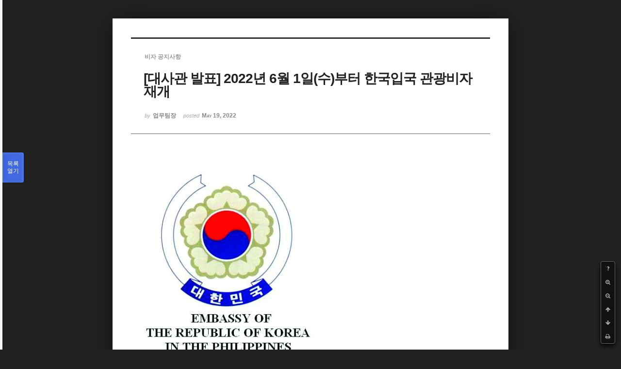

--- FILE ---
content_type: text/html; charset=UTF-8
request_url: https://phikor.cafe24.com/xe/index.php?mid=board_UuBW26&order_type=asc&document_srl=525513&listStyle=viewer&page=1
body_size: 5813
content:
<!DOCTYPE html>
<html lang="ko">
<head>
<!-- META -->
<meta charset="utf-8">
<meta name="Generator" content="XpressEngine">
<meta http-equiv="X-UA-Compatible" content="IE=edge">
<!-- TITLE -->
<title>공지사항 - [대사관 발표] 2022년 6월 1일(수)부터 한국입국 관광비자 재개</title>
<!-- CSS -->
<link rel="stylesheet" href="/xe/common/css/xe.min.css?20190520151616" />
<link rel="stylesheet" href="/xe/common/js/plugins/ui/jquery-ui.min.css?20190520151616" />
<link rel="stylesheet" href="https://maxcdn.bootstrapcdn.com/font-awesome/4.2.0/css/font-awesome.min.css" />
<link rel="stylesheet" href="/xe/modules/board/skins/sketchbook5/css/board.css?20150609112405" />
<!--[if lt IE 9]><link rel="stylesheet" href="/xe/modules/board/skins/sketchbook5/css/ie8.css?20150609112405" />
<![endif]--><link rel="stylesheet" href="/xe/modules/board/skins/sketchbook5/css/print.css?20150609112406" media="print" />
<link rel="stylesheet" href="/xe/modules/board/skins/sketchbook5/css/jquery.mCustomScrollbar.css?20150609112406" />
<link rel="stylesheet" href="/xe/modules/editor/styles/ckeditor_light/style.css?20190520151617" />
<!-- JS -->
<script>
var current_url = "https://phikor.cafe24.com/xe/?mid=board_UuBW26&order_type=asc&document_srl=525513&listStyle=viewer&page=1";
var request_uri = "https://phikor.cafe24.com/xe/";
var current_mid = "board_UuBW26";
var waiting_message = "서버에 요청 중입니다. 잠시만 기다려주세요.";
var ssl_actions = new Array();
var default_url = "http://phikor.cafe24.com/xe/";
</script>
<!--[if lt IE 9]><script src="/xe/common/js/jquery-1.x.min.js?20190520151616"></script>
<![endif]--><!--[if gte IE 9]><!--><script src="/xe/common/js/jquery.min.js?20190520151616"></script>
<!--<![endif]--><script src="/xe/common/js/x.min.js?20190520151616"></script>
<script src="/xe/common/js/xe.min.js?20190520151616"></script>
<script src="/xe/modules/board/tpl/js/board.min.js?20190520151616"></script>
<!-- RSS -->
<!-- ICON -->
<link rel="shortcut icon" href="https://phikor.cafe24.com/xe/files/attach/xeicon/favicon.ico" />
<script>
						if(!captchaTargetAct) {var captchaTargetAct = [];}
						captchaTargetAct.push("procBoardInsertDocument","procBoardInsertComment","procIssuetrackerInsertIssue","procIssuetrackerInsertHistory","procTextyleInsertComment");
						</script>
<script>
						if(!captchaTargetAct) {var captchaTargetAct = [];}
						captchaTargetAct.push("");
						</script>


<meta name="viewport" content="width=device-width, initial-scale=1, minimum-scale=1, maximum-scale=1, user-scalable=yes, target-densitydpi=medium-dpi" />
<link rel="canonical" href="https://phikor.cafe24.com/xe/board_UuBW26/525513" />
<meta name="description" content="2022년 6월 1일(수)부터 필리핀분들의 한국 입국을 위한 비자 업무 변경에 대해 아래와 같이 알려드립니다. 1. 일반관광(C-3-9)을 포함한 모든 비자의 접수 및 발급을 재개합니다. 2. 2020년 4월 5일 이전에 발급받고 유효기간이 남아 있는 복수비자의 경우 별도의 조치 없이 사용이 가능합니다. 3. 격리동의서의 제출이 폐지됩니다. * 사증신청 절차 등 자세한 사항은 추후 공지 예..." />
<meta property="og:locale" content="ko_KR" />
<meta property="og:type" content="article" />
<meta property="og:url" content="https://phikor.cafe24.com/xe/board_UuBW26/525513" />
<meta property="og:title" content="공지사항 - [대사관 발표] 2022년 6월 1일(수)부터 한국입국 관광비자 재개" />
<meta property="og:description" content="2022년 6월 1일(수)부터 필리핀분들의 한국 입국을 위한 비자 업무 변경에 대해 아래와 같이 알려드립니다. 1. 일반관광(C-3-9)을 포함한 모든 비자의 접수 및 발급을 재개합니다. 2. 2020년 4월 5일 이전에 발급받고 유효기간이 남아 있는 복수비자의 경우 별도의 조치 없이 사용이 가능합니다. 3. 격리동의서의 제출이 폐지됩니다. * 사증신청 절차 등 자세한 사항은 추후 공지 예..." />
<meta property="article:published_time" content="2022-05-19T18:37:21+09:00" />
<meta property="article:modified_time" content="2022-05-19T18:38:37+09:00" />
<meta property="og:image" content="https://phikor.cafe24.com/xe/./files/attach/images/496008/513/525/4242ae8c6ddf3f5b7bdd93d7d88a0f10.jpg" />
<meta property="og:image:width" content="400" />
<meta property="og:image:height" content="410" />
<style data-id="bdCss">
.bd a:focus,.bd input:focus,.bd button:focus,.bd textarea:focus,.bd select:focus{outline-color:#4169e1;}
.bd .replyNum{color:#4169e1 !important}
.bd .trackbackNum{color:#646496 !important}
.bd.fdb_count .replyNum{background:#4169e1;}
.bd.fdb_count .trackbackNum{background:#646496;}
.bd em,.bd .color{color:#4169e1;}
.bd .shadow{text-shadow:1px 1px 1px #646496;}
.bd .bolder{color:#4169e1;text-shadow:2px 2px 4px #646496;}
.bd .bg_color{background-color:#4169e1;}
.bd .bg_f_color{background-color:#4169e1;background:-webkit-linear-gradient(#FFF -50%,#4169e1 50%);background:linear-gradient(to bottom,#FFF -50%,#4169e1 50%);}
.bd .border_color{border-color:#4169e1;}
.bd .bx_shadow{box-shadow:0 0 2px #646496;}
.viewer_with.on:before{background-color:#4169e1;box-shadow:0 0 2px #4169e1;}
.bd_zine.zine li:first-child,.bd_tb_lst.common_notice tr:first-child td{margin-top:2px;border-top:1px solid #DDD}
.bd_zine .info b,.bd_zine .info a{color:#646496;}
.bd_zine.card h3{color:#4169e1;}
</style>
<style>
body,input,textarea,select,button,table{font-family:;}
#viewer .rd_trb,#viewer #trackback{display:none}
</style><script>
//<![CDATA[
xe.current_lang = "ko";
xe.cmd_find = "찾기";
xe.cmd_cancel = "취소";
xe.cmd_confirm = "확인";
xe.msg_no_root = "루트는 선택 할 수 없습니다.";
xe.msg_no_shortcut = "바로가기는 선택 할 수 없습니다.";
xe.msg_select_menu = "대상 메뉴 선택";
//]]>
</script>
</head>
<body class="viewer_blk">
<!--#JSPLUGIN:ui--><script>//<![CDATA[
var lang_type = "ko";
var bdLogin = "로그인 하시겠습니까?@https://phikor.cafe24.com/xe/index.php?mid=board_UuBW26&order_type=asc&document_srl=525513&listStyle=viewer&page=1&act=dispMemberLoginForm";
jQuery(function($){
	board('#bd_496008_525513');
});
//]]></script>

<div id="viewer" class="white viewer_style rd_nav_blk">
	<div id="bd_496008_525513" class="bd clear   hover_effect" data-default_style="viewer" data-bdFilesType="" data-bdNavSide="N" style="max-width:px">
		<div id="rd_ie" class="ie8_only"><i class="tl"></i><i class="tc"></i><i class="tr"></i><i class="ml"></i><i class="mr"></i><i class="bl"></i><i class="bc"></i><i class="br"></i></div>
		<div class="rd rd_nav_style2 clear" style="padding:;" data-docSrl="525513">
	
	<div class="rd_hd clear" style="">
		
				
		<div class="blog v" style="text-align:;;">
			<div class="top_area ngeb np_18px" style="text-align:">
				<span title="Category">
					<b class="cate"><strong style="color:">비자 공지사항</strong></b>
				</span>											</div>
			<h1 class="font ngeb" style=";-webkit-animation-name:rd_h1_v;-moz-animation-name:rd_h1_v;animation-name:rd_h1_v;">[대사관 발표] 2022년 6월 1일(수)부터 한국입국 관광비자 재개</h1>						<div class="btm_area ngeb np_18px" style="text-align:"> 
								<span><small>by </small><b>업무팀장</b></span>				<span title="2022.05.19 18:37"><small>posted </small><b class="date">May 19, 2022</b></span>															</div>
		</div>		
				
				
				
				
				<div class="rd_nav_side">
			<div class="rd_nav img_tx fr m_btn_wrp">
		<div class="help bubble left m_no">
		<a class="text" href="#" onclick="jQuery(this).next().fadeToggle();return false;">?</a>
		<div class="wrp">
			<div class="speech">
				<h4>단축키</h4>
				<p><strong><i class="fa fa-long-arrow-left"></i><span class="blind">Prev</span></strong>이전 문서</p>
				<p><strong><i class="fa fa-long-arrow-right"></i><span class="blind">Next</span></strong>다음 문서</p>
				<p><strong>ESC</strong>닫기</p>			</div>
			<i class="bubble_edge"></i>
			<i class="ie8_only bl"></i><i class="ie8_only br"></i>
		</div>
	</div>		<a class="font_plus bubble" href="#" title="크게"><i class="fa fa-search-plus"></i><b class="tx">크게</b></a>
	<a class="font_minus bubble" href="#" title="작게"><i class="fa fa-search-minus"></i><b class="tx">작게</b></a>
			<a class="back_to bubble m_no" href="#bd_496008_525513" title="위로"><i class="fa fa-arrow-up"></i><b class="tx">위로</b></a>
	<a class="back_to bubble m_no" href="#rd_end_525513" title="(목록) 아래로"><i class="fa fa-arrow-down"></i><b class="tx">아래로</b></a>
	<a class="comment back_to bubble if_viewer m_no" href="#525513_comment" title="댓글로 가기"><i class="fa fa-comment"></i><b class="tx">댓글로 가기</b></a>
	<a class="print_doc bubble m_no this" href="https://phikor.cafe24.com/xe/index.php?mid=board_UuBW26&amp;order_type=asc&amp;document_srl=525513&amp;listStyle=viewer&amp;page=1" title="인쇄"><i class="fa fa-print"></i><b class="tx">인쇄</b></a>			</div>		</div>			</div>
	
		
	<div class="rd_body clear">
		
				
				
				<article><!--BeforeDocument(525513,136)--><div class="document_525513_136 xe_content"><p><img src="http://phikor.cafe24.com/xe/./files/attach/images/496008/513/525/4242ae8c6ddf3f5b7bdd93d7d88a0f10.jpg" alt="Copy of 대사관 로고.jpg" style="" /></p>

<p>&nbsp;</p>

<p><span style="margin: 0px; padding: 0px; border: 0px; font-style: inherit; font-variant: inherit; font-weight: inherit; font-stretch: inherit; font-size: 12pt; line-height: inherit; font-family: 돋움, Dotum; box-sizing: border-box;">2022년 6월 1일(수)부터 필리핀분들의 한국 입국을 위한 비자 업무 변경에 대해 아래와 같이 알려드립니다.</span></p>

<p style="padding: 0px; border: 0px; font-variant-numeric: inherit; font-variant-east-asian: inherit; font-stretch: inherit; font-size: 15px; line-height: inherit; font-family: Roboto, &quot;Noto Sans&quot;, &quot;Microsoft YaHei New&quot;, &quot;Microsoft Yahei&quot;, 微软雅黑, 宋体, SimSun, STXihei, 华文细黑, &quot;sans-serif&quot;; box-sizing: border-box;">&nbsp;</p>

<p style="padding: 0px; border: 0px; font-variant-numeric: inherit; font-variant-east-asian: inherit; font-stretch: inherit; font-size: 15px; line-height: inherit; font-family: Roboto, &quot;Noto Sans&quot;, &quot;Microsoft YaHei New&quot;, &quot;Microsoft Yahei&quot;, 微软雅黑, 宋体, SimSun, STXihei, 华文细黑, &quot;sans-serif&quot;; box-sizing: border-box;"><span style="margin: 0px; padding: 0px; border: 0px; font-style: inherit; font-variant: inherit; font-weight: inherit; font-stretch: inherit; font-size: 12pt; line-height: inherit; font-family: 돋움, Dotum; box-sizing: border-box;">1. 일반관광(C-3-9)을 포함한 모든 비자의 접수 및 발급을 재개합니다.</span></p>

<p style="padding: 0px; border: 0px; font-variant-numeric: inherit; font-variant-east-asian: inherit; font-stretch: inherit; font-size: 15px; line-height: inherit; font-family: Roboto, &quot;Noto Sans&quot;, &quot;Microsoft YaHei New&quot;, &quot;Microsoft Yahei&quot;, 微软雅黑, 宋体, SimSun, STXihei, 华文细黑, &quot;sans-serif&quot;; box-sizing: border-box;">&nbsp;</p>

<p style="padding: 0px; border: 0px; font-variant-numeric: inherit; font-variant-east-asian: inherit; font-stretch: inherit; font-size: 15px; line-height: inherit; font-family: Roboto, &quot;Noto Sans&quot;, &quot;Microsoft YaHei New&quot;, &quot;Microsoft Yahei&quot;, 微软雅黑, 宋体, SimSun, STXihei, 华文细黑, &quot;sans-serif&quot;; box-sizing: border-box;"><span style="margin: 0px; padding: 0px; border: 0px; font-style: inherit; font-variant: inherit; font-weight: inherit; font-stretch: inherit; font-size: 12pt; line-height: inherit; font-family: 돋움, Dotum; box-sizing: border-box;">2. 2020년 4월 5일 이전에 발급받고 유효기간이 남아 있는 복수비자의 경우 별도의 조치 없이 사용이 가능합니다.</span></p>

<p style="padding: 0px; border: 0px; font-variant-numeric: inherit; font-variant-east-asian: inherit; font-stretch: inherit; font-size: 15px; line-height: inherit; font-family: Roboto, &quot;Noto Sans&quot;, &quot;Microsoft YaHei New&quot;, &quot;Microsoft Yahei&quot;, 微软雅黑, 宋体, SimSun, STXihei, 华文细黑, &quot;sans-serif&quot;; box-sizing: border-box;">&nbsp;</p>

<p style="padding: 0px; border: 0px; font-variant-numeric: inherit; font-variant-east-asian: inherit; font-stretch: inherit; font-size: 15px; line-height: inherit; font-family: Roboto, &quot;Noto Sans&quot;, &quot;Microsoft YaHei New&quot;, &quot;Microsoft Yahei&quot;, 微软雅黑, 宋体, SimSun, STXihei, 华文细黑, &quot;sans-serif&quot;; box-sizing: border-box;"><span style="margin: 0px; padding: 0px; border: 0px; font-style: inherit; font-variant: inherit; font-weight: inherit; font-stretch: inherit; font-size: 12pt; line-height: inherit; font-family: 돋움, Dotum; box-sizing: border-box;">3. 격리동의서의 제출이 폐지됩니다.</span></p>

<p style="padding: 0px; border: 0px; font-variant-numeric: inherit; font-variant-east-asian: inherit; font-stretch: inherit; font-size: 15px; line-height: inherit; font-family: Roboto, &quot;Noto Sans&quot;, &quot;Microsoft YaHei New&quot;, &quot;Microsoft Yahei&quot;, 微软雅黑, 宋体, SimSun, STXihei, 华文细黑, &quot;sans-serif&quot;; box-sizing: border-box;">&nbsp;</p>

<p style="padding: 0px; border: 0px; font-variant-numeric: inherit; font-variant-east-asian: inherit; font-stretch: inherit; font-size: 15px; line-height: inherit; font-family: Roboto, &quot;Noto Sans&quot;, &quot;Microsoft YaHei New&quot;, &quot;Microsoft Yahei&quot;, 微软雅黑, 宋体, SimSun, STXihei, 华文细黑, &quot;sans-serif&quot;; box-sizing: border-box;"><span style="margin: 0px; padding: 0px; border: 0px; font-style: inherit; font-variant: inherit; font-weight: inherit; font-stretch: inherit; font-size: 12pt; line-height: inherit; font-family: 돋움, Dotum; box-sizing: border-box;">* 사증신청 절차 등 자세한 사항은 추후 공지 예정입니다.</span></p>

<p style="padding: 0px; border: 0px; font-variant-numeric: inherit; font-variant-east-asian: inherit; font-stretch: inherit; font-size: 15px; line-height: inherit; font-family: Roboto, &quot;Noto Sans&quot;, &quot;Microsoft YaHei New&quot;, &quot;Microsoft Yahei&quot;, 微软雅黑, 宋体, SimSun, STXihei, 华文细黑, &quot;sans-serif&quot;; box-sizing: border-box;">&nbsp;</p>

<p><a href="https://overseas.mofa.go.kr/ph-ko/brd/m_3640/view.do?seq=1346088&amp;page=1" target="_blank">https://overseas.mofa.go.kr/ph-ko/brd/m_3640/view.do?seq=1346088&amp;page=1</a></p></div><!--AfterDocument(525513,136)--></article>
				
					</div>
	
	<div class="rd_ft">
		
				
		<div class="bd_prev_next clear">
					</div>		
				
						
				
		<div class="rd_ft_nav clear">
						
						
						<div class="rd_nav img_tx fr m_btn_wrp">
				<a class="back_to bubble m_no" href="#bd_496008_525513" title="위로"><i class="fa fa-arrow-up"></i><b class="tx">위로</b></a>
	<a class="back_to bubble m_no" href="#rd_end_525513" title="(목록) 아래로"><i class="fa fa-arrow-down"></i><b class="tx">아래로</b></a>
	<a class="comment back_to bubble if_viewer m_no" href="#525513_comment" title="댓글로 가기"><i class="fa fa-comment"></i><b class="tx">댓글로 가기</b></a>
	<a class="print_doc bubble m_no this" href="https://phikor.cafe24.com/xe/index.php?mid=board_UuBW26&amp;order_type=asc&amp;document_srl=525513&amp;listStyle=viewer&amp;page=1" title="인쇄"><i class="fa fa-print"></i><b class="tx">인쇄</b></a>			</div>					</div>
	</div>
	
		
	</div>
<hr id="rd_end_525513" class="rd_end clear" />		<div id="viewer_lst" class="">
			<button type="button" id="viewer_lst_tg" class="ngeb bg_color">목록<br /><span class="tx_open">열기</span><span class="tx_close">닫기</span></button>
			<h3 class="ui_font">Articles</h3>
			<div id="viewer_lst_scroll">
				<ul>
					<li>
						<a class="clear" href="https://phikor.cafe24.com/xe/index.php?mid=board_UuBW26&amp;order_type=asc&amp;document_srl=525925&amp;listStyle=viewer&amp;page=1">
							<span class="tmb"><img src="https://phikor.cafe24.com/xe/files/thumbnails/925/525/90x90.crop.jpg?20231118175747" alt="" /></span>							<span class="tl">故지익주님 1심 판결을 앞두고 '필리핀한인총연합회 성명 (국문/영문)'</span>
							<span class="meta"><strong>업무팀장</strong>2023.04.12 18:02</span>
						</a>
					</li><li>
						<a class="clear" href="https://phikor.cafe24.com/xe/index.php?mid=board_UuBW26&amp;order_type=asc&amp;document_srl=525901&amp;listStyle=viewer&amp;page=1">
							<span class="tmb"><img src="https://phikor.cafe24.com/xe/files/thumbnails/901/525/90x90.crop.jpg?20230222152946" alt="" /></span>							<span class="tl">터키 지진 구호 성금 모금 관련 안내</span>
							<span class="meta"><strong>업무팀장</strong>2023.02.22 13:32</span>
						</a>
					</li><li>
						<a class="clear" href="https://phikor.cafe24.com/xe/index.php?mid=board_UuBW26&amp;order_type=asc&amp;document_srl=525899&amp;listStyle=viewer&amp;page=1">
							<span class="tmb"><img src="https://phikor.cafe24.com/xe/files/thumbnails/899/525/90x90.crop.jpg?20230222143240" alt="" /></span>							<span class="tl">마닐라/파시이 순회 안전 세미나 안내</span>
							<span class="meta"><strong>업무팀장</strong>2023.02.22 13:32</span>
						</a>
					</li><li>
						<a class="clear" href="https://phikor.cafe24.com/xe/index.php?mid=board_UuBW26&amp;order_type=asc&amp;document_srl=525887&amp;listStyle=viewer&amp;page=1">
							<span class="tmb"><img src="https://phikor.cafe24.com/xe/files/thumbnails/887/525/90x90.crop.jpg?20230212230330" alt="" /></span>							<span class="tl"><span style="font-weight:bold;;color:#ff0000">2023 재외동포 국내교육과정(봄) 수학생 모집 안내</span></span>
							<span class="meta"><strong>업무팀장</strong>2023.02.12 21:59</span>
						</a>
					</li><li>
						<a class="clear" href="https://phikor.cafe24.com/xe/index.php?mid=board_UuBW26&amp;order_type=asc&amp;document_srl=525886&amp;listStyle=viewer&amp;page=1">
							<span class="tmb"><img src="https://phikor.cafe24.com/xe/files/thumbnails/886/525/90x90.crop.jpg?20230213015111" alt="" /></span>							<span class="tl"><span style="font-weight:bold;;color:#ff0000">2023 Global Korea Scholarship (Graduate Degrees)</span></span>
							<span class="meta"><strong>업무팀장</strong>2023.02.12 21:57</span>
						</a>
					</li><li>
						<a class="clear" href="https://phikor.cafe24.com/xe/index.php?mid=board_UuBW26&amp;order_type=asc&amp;document_srl=525880&amp;listStyle=viewer&amp;page=1">
							<span class="tmb"><img src="https://phikor.cafe24.com/xe/files/thumbnails/880/525/90x90.crop.jpg?20230412190511" alt="" /></span>							<span class="tl"><span style="color:#0000ff">제 104주년 3.1절 맞이 태극기 그리기 대회 및 3.1 기념식 안내</span></span>
							<span class="meta"><strong>업무팀장</strong>2023.02.10 17:07</span>
						</a>
					</li><li>
						<a class="clear" href="https://phikor.cafe24.com/xe/index.php?mid=board_UuBW26&amp;order_type=asc&amp;document_srl=525858&amp;listStyle=viewer&amp;page=1">
							<span class="tmb"><img src="https://phikor.cafe24.com/xe/files/thumbnails/858/525/90x90.crop.jpg?20230110152311" alt="" /></span>							<span class="tl">[2023년 신년사] 제24대 필리핀 한인총연합회 회장 심재신</span>
							<span class="meta"><strong>업무팀장</strong>2023.01.09 22:12</span>
						</a>
					</li><li>
						<a class="clear" href="https://phikor.cafe24.com/xe/index.php?mid=board_UuBW26&amp;order_type=asc&amp;document_srl=525744&amp;listStyle=viewer&amp;page=1">
							<span class="tmb"><img src="https://phikor.cafe24.com/xe/files/thumbnails/744/525/90x90.crop.jpg?20221207125629" alt="" /></span>							<span class="tl">2022년 필리핀한인총연합회 정기총회 및 송년의 밤 안내</span>
							<span class="meta"><strong>업무팀장</strong>2022.12.07 10:39</span>
						</a>
					</li><li>
						<a class="clear" href="https://phikor.cafe24.com/xe/index.php?mid=board_UuBW26&amp;order_type=asc&amp;document_srl=525734&amp;listStyle=viewer&amp;page=1">
							<span class="tmb"><img src="https://phikor.cafe24.com/xe/files/thumbnails/734/525/90x90.crop.jpg?20230211155643" alt="" /></span>							<span class="tl"><span style="color:#0000ff">제주항공에서 한인총연합회와 함께 교민 프로모션 행사 (2022-2023)</span></span>
							<span class="meta"><strong>업무팀장</strong>2022.12.07 09:50</span>
						</a>
					</li><li>
						<a class="clear" href="https://phikor.cafe24.com/xe/index.php?mid=board_UuBW26&amp;order_type=asc&amp;document_srl=525718&amp;listStyle=viewer&amp;page=1">
							<span class="tmb"><img src="https://phikor.cafe24.com/xe/files/thumbnails/718/525/90x90.crop.jpg?20230106223752" alt="" /></span>							<span class="tl"><span style="color:#0000bf">주필리핀한국대사관 지정 한국행 비자 대행 여행사 목록</span></span>
							<span class="meta"><strong>업무팀장</strong>2022.10.23 18:37</span>
						</a>
					</li><li>
						<a class="clear" href="https://phikor.cafe24.com/xe/index.php?mid=board_UuBW26&amp;order_type=asc&amp;document_srl=525697&amp;listStyle=viewer&amp;page=1">
							<span class="tmb"><img src="https://phikor.cafe24.com/xe/files/thumbnails/697/525/90x90.crop.jpg?20220916002706" alt="" /></span>							<span class="tl">2022년 올해의 한인대상 추천 공고</span>
							<span class="meta"><strong>업무팀장</strong>2022.09.15 10:30</span>
						</a>
					</li><li>
						<a class="clear" href="https://phikor.cafe24.com/xe/index.php?mid=board_UuBW26&amp;order_type=asc&amp;document_srl=525693&amp;listStyle=viewer&amp;page=1">
							<span class="tmb"><img src="https://phikor.cafe24.com/xe/files/thumbnails/693/525/90x90.crop.jpg?20220915113112" alt="" /></span>							<span class="tl">2022년 올해의 한인대상 추천공고</span>
							<span class="meta"><strong>업무팀장</strong>2022.09.15 10:27</span>
						</a>
					</li><li>
						<a class="clear" href="https://phikor.cafe24.com/xe/index.php?mid=board_UuBW26&amp;order_type=asc&amp;document_srl=525632&amp;listStyle=viewer&amp;page=1">
							<span class="tmb"><img src="https://phikor.cafe24.com/xe/files/thumbnails/632/525/90x90.crop.jpg?20221024130304" alt="" /></span>							<span class="tl"><span style="color:#0000bf">2022 필리핀한인총연합회 후원초청골프대회 후원해주신 분들 및 감사의 글</span></span>
							<span class="meta"><strong>업무팀장</strong>2022.08.19 15:31</span>
						</a>
					</li><li>
						<a class="clear" href="https://phikor.cafe24.com/xe/index.php?mid=board_UuBW26&amp;order_type=asc&amp;document_srl=525628&amp;listStyle=viewer&amp;page=1">
							<span class="tmb"><img src="https://phikor.cafe24.com/xe/files/thumbnails/628/525/90x90.crop.jpg?20220819163229" alt="" /></span>							<span class="tl">故 미구엘 빌라모아 펙톡 회장 영결식 안내</span>
							<span class="meta"><strong>업무팀장</strong>2022.08.19 15:26</span>
						</a>
					</li><li>
						<a class="clear" href="https://phikor.cafe24.com/xe/index.php?mid=board_UuBW26&amp;order_type=asc&amp;document_srl=525619&amp;listStyle=viewer&amp;page=1">
							<span class="tmb"><img src="https://phikor.cafe24.com/xe/files/thumbnails/619/525/90x90.crop.jpg?20220804005048" alt="" /></span>							<span class="tl">故 피델 V 라모스 前대통령 한인 조문 안내</span>
							<span class="meta"><strong>업무팀장</strong>2022.08.03 11:20</span>
						</a>
					</li><li>
						<a class="clear" href="https://phikor.cafe24.com/xe/index.php?mid=board_UuBW26&amp;order_type=asc&amp;document_srl=525605&amp;listStyle=viewer&amp;page=1">
							<span class="tmb"><img src="https://phikor.cafe24.com/xe/files/thumbnails/605/525/90x90.crop.jpg?20230211155644" alt="" /></span>							<span class="tl"><span style="color:#0000bf">주간게재문 (2022년 결산) 업데이트</span></span>
							<span class="meta"><strong>업무팀장</strong>2022.07.30 11:14</span>
						</a>
					</li><li>
						<a class="clear" href="https://phikor.cafe24.com/xe/index.php?mid=board_UuBW26&amp;order_type=asc&amp;document_srl=525601&amp;listStyle=viewer&amp;page=1">
							<span class="tmb"><img src="https://phikor.cafe24.com/xe/files/thumbnails/601/525/90x90.crop.jpg?20221023193506" alt="" /></span>							<span class="tl"><span style="color:#ff0000">31st PHILIPPINES-KOREA CULTURAL EXCHANGE  FESTIVAL 2022</span></span>
							<span class="meta"><strong>업무팀장</strong>2022.07.30 11:10</span>
						</a>
					</li>				</ul>
			</div>
			<div id="viewer_pn" class="bd_pg clear">
								<strong class="this">1</strong> 
												 
				<a href="https://phikor.cafe24.com/xe/index.php?mid=board_UuBW26&amp;order_type=asc&amp;document_srl=525513&amp;listStyle=viewer&amp;page=2">2</a>								 
				<a href="https://phikor.cafe24.com/xe/index.php?mid=board_UuBW26&amp;order_type=asc&amp;document_srl=525513&amp;listStyle=viewer&amp;page=3">3</a>								 
				<a href="https://phikor.cafe24.com/xe/index.php?mid=board_UuBW26&amp;order_type=asc&amp;document_srl=525513&amp;listStyle=viewer&amp;page=4">4</a>								 
				<a href="https://phikor.cafe24.com/xe/index.php?mid=board_UuBW26&amp;order_type=asc&amp;document_srl=525513&amp;listStyle=viewer&amp;page=5">5</a>								 
				<a href="https://phikor.cafe24.com/xe/index.php?mid=board_UuBW26&amp;order_type=asc&amp;document_srl=525513&amp;listStyle=viewer&amp;page=6">6</a>								 
				<a href="https://phikor.cafe24.com/xe/index.php?mid=board_UuBW26&amp;order_type=asc&amp;document_srl=525513&amp;listStyle=viewer&amp;page=7">7</a>								 
				<a href="https://phikor.cafe24.com/xe/index.php?mid=board_UuBW26&amp;order_type=asc&amp;document_srl=525513&amp;listStyle=viewer&amp;page=8">8</a>								 
				<a href="https://phikor.cafe24.com/xe/index.php?mid=board_UuBW26&amp;order_type=asc&amp;document_srl=525513&amp;listStyle=viewer&amp;page=9">9</a>								 
				<a href="https://phikor.cafe24.com/xe/index.php?mid=board_UuBW26&amp;order_type=asc&amp;document_srl=525513&amp;listStyle=viewer&amp;page=10">10</a>							</div>			<button type="button" class="tg_close2" onClick="jQuery('#viewer_lst_tg').click();" title="닫기">X</button>
		</div>		</div></div><!-- ETC -->
<div class="wfsr"></div>
<script src="/xe/addons/captcha/captcha.min.js?20190520151616"></script><script src="/xe/files/cache/js_filter_compiled/d046d1841b9c79c545b82d3be892699d.ko.compiled.js?20220223124139"></script><script src="/xe/files/cache/js_filter_compiled/1bdc15d63816408b99f674eb6a6ffcea.ko.compiled.js?20220223124139"></script><script src="/xe/files/cache/js_filter_compiled/9b007ee9f2af763bb3d35e4fb16498e9.ko.compiled.js?20220223124139"></script><script src="/xe/addons/autolink/autolink.js?20190520151616"></script><script src="/xe/common/js/plugins/ui/jquery-ui.min.js?20190520151616"></script><script src="/xe/common/js/plugins/ui/jquery.ui.datepicker-ko.js?20190520151616"></script><script src="/xe/modules/board/skins/sketchbook5/js/imagesloaded.pkgd.min.js?20150609112426"></script><script src="/xe/modules/board/skins/sketchbook5/js/jquery.cookie.js?20150609112427"></script><script src="/xe/modules/editor/skins/xpresseditor/js/xe_textarea.min.js?20190520151617"></script><script src="/xe/modules/board/skins/sketchbook5/js/jquery.autogrowtextarea.min.js?20150609112426"></script><script src="/xe/modules/board/skins/sketchbook5/js/board.js?20150609112424"></script><script src="/xe/modules/board/skins/sketchbook5/js/viewer.js?20150609112428"></script><script src="/xe/modules/board/skins/sketchbook5/js/jquery.mousewheel.min.js?20150609112428"></script><script src="/xe/modules/board/skins/sketchbook5/js/jquery.mCustomScrollbar.min.js?20150609112428"></script></body>
</html>
